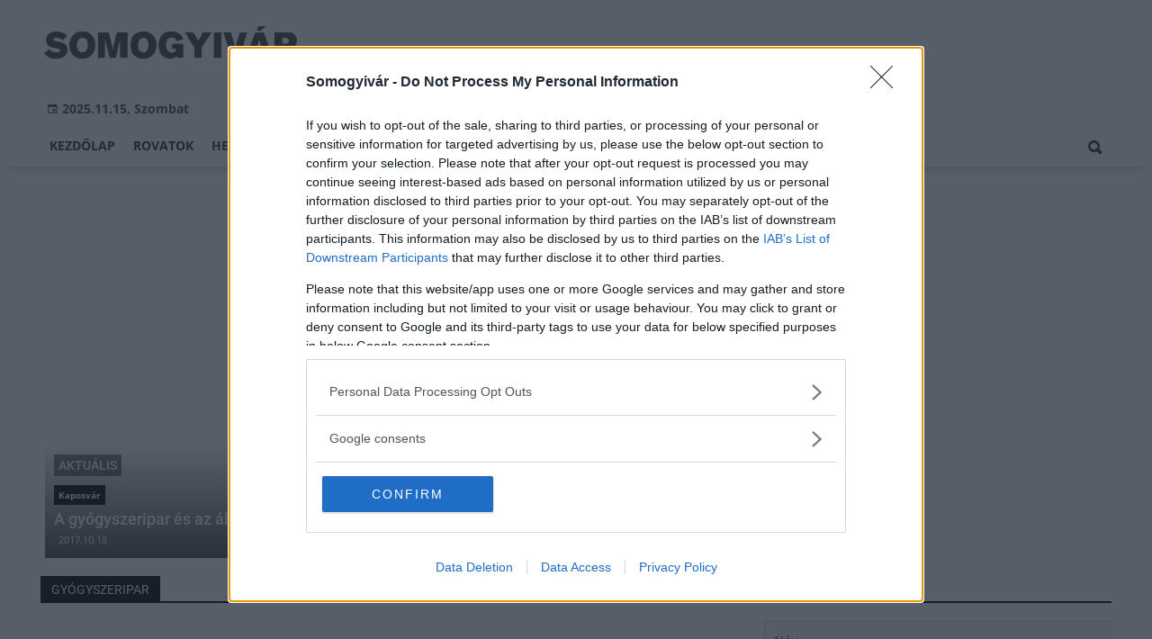

--- FILE ---
content_type: text/html;charset=UTF-8
request_url: https://somogyivar.hu/tema/gyogyszeripar-
body_size: 6754
content:
<!DOCTYPE html><html lang="hu"><head><meta http-equiv="Content-Type" content="text/html; charset=utf-8"><meta name="viewport" content="width=device-width,height=device-height,initial-scale=1"><title>gyógyszeripar  | Somogyivár</title><meta name="author" content="BC Zft."><meta name="robots" content="index, follow"><link href="https://static.regon.hu/theme/cache/css/3545591a9adc10acc1abdf43cc2b631f.css" rel="stylesheet" type="text/css"><script type="text/javascript">window._e=[];window._r=function(c){window._e.push(c)};window._fbappid='698657607247698';</script><link rel="apple-touch-icon" sizes="180x180" href="https://static.regon.hu/favicon/so/apple-touch-icon.png">
<link rel="icon" type="image/png" sizes="32x32" href="https://static.regon.hu/favicon/so/favicon-32x32.png">
<link rel="icon" type="image/png" sizes="16x16" href="https://static.regon.hu/favicon/so/favicon-16x16.png">
<link rel="manifest" href="https://static.regon.hu/favicon/so/manifest.json">
<link rel="mask-icon" href="https://static.regon.hu/favicon/so/safari-pinned-tab.svg" color="#5bbad5">
<link rel="shortcut icon" href="https://static.regon.hu/favicon/so/favicon.ico">
<meta name="msapplication-TileColor" content="#da532c">
<meta name="msapplication-config" content="https://static.regon.hu/favicon/so/browserconfig.xml">
<meta name="theme-color" content="#ffffff">
<meta name="copyright" content="https://somogyivar.hu/szerzoi-jogok/" />
<meta property="fb:pages" content="672191839605022" />
<link rel="copyright" title="Szerzői jogok" href="/szerzoi-jogok" />
<link rel="author" title="Impresszum" href="/impresszum" />
<link rel="home" title="" href="/" />
<link rel="alternate" type="application/rss+xml" title="Legfrissebb cikkeink" href="/rss" />
<!-- InMobi Choice. Consent Manager Tag v3.0 (for TCF 2.2) -->
<script type="text/javascript" async=true>
(function() {
  var host = window.location.hostname;
  var element = document.createElement('script');
  var firstScript = document.getElementsByTagName('script')[0];
  var url = 'https://cmp.inmobi.com'
    .concat('/choice/', 'vsM6jrZt1KARv', '/', host, '/choice.js?tag_version=V3');
  var uspTries = 0;
  var uspTriesLimit = 3;
  element.async = true;
  element.type = 'text/javascript';
  element.src = url;

  firstScript.parentNode.insertBefore(element, firstScript);

  function makeStub() {
    var TCF_LOCATOR_NAME = '__tcfapiLocator';
    var queue = [];
    var win = window;
    var cmpFrame;

    function addFrame() {
      var doc = win.document;
      var otherCMP = !!(win.frames[TCF_LOCATOR_NAME]);

      if (!otherCMP) {
        if (doc.body) {
          var iframe = doc.createElement('iframe');

          iframe.style.cssText = 'display:none';
          iframe.name = TCF_LOCATOR_NAME;
          doc.body.appendChild(iframe);
        } else {
          setTimeout(addFrame, 5);
        }
      }
      return !otherCMP;
    }

    function tcfAPIHandler() {
      var gdprApplies;
      var args = arguments;

      if (!args.length) {
        return queue;
      } else if (args[0] === 'setGdprApplies') {
        if (
          args.length > 3 &&
          args[2] === 2 &&
          typeof args[3] === 'boolean'
        ) {
          gdprApplies = args[3];
          if (typeof args[2] === 'function') {
            args[2]('set', true);
          }
        }
      } else if (args[0] === 'ping') {
        var retr = {
          gdprApplies: gdprApplies,
          cmpLoaded: false,
          cmpStatus: 'stub'
        };

        if (typeof args[2] === 'function') {
          args[2](retr);
        }
      } else {
        if(args[0] === 'init' && typeof args[3] === 'object') {
          args[3] = Object.assign(args[3], { tag_version: 'V3' });
        }
        queue.push(args);
      }
    }

    function postMessageEventHandler(event) {
      var msgIsString = typeof event.data === 'string';
      var json = {};

      try {
        if (msgIsString) {
          json = JSON.parse(event.data);
        } else {
          json = event.data;
        }
      } catch (ignore) {}

      var payload = json.__tcfapiCall;

      if (payload) {
        window.__tcfapi(
          payload.command,
          payload.version,
          function(retValue, success) {
            var returnMsg = {
              __tcfapiReturn: {
                returnValue: retValue,
                success: success,
                callId: payload.callId
              }
            };
            if (msgIsString) {
              returnMsg = JSON.stringify(returnMsg);
            }
            if (event && event.source && event.source.postMessage) {
              event.source.postMessage(returnMsg, '*');
            }
          },
          payload.parameter
        );
      }
    }

    while (win) {
      try {
        if (win.frames[TCF_LOCATOR_NAME]) {
          cmpFrame = win;
          break;
        }
      } catch (ignore) {}

      if (win === window.top) {
        break;
      }
      win = win.parent;
    }
    if (!cmpFrame) {
      addFrame();
      win.__tcfapi = tcfAPIHandler;
      win.addEventListener('message', postMessageEventHandler, false);
    }
  };

  makeStub();

  var uspStubFunction = function() {
    var arg = arguments;
    if (typeof window.__uspapi !== uspStubFunction) {
      setTimeout(function() {
        if (typeof window.__uspapi !== 'undefined') {
          window.__uspapi.apply(window.__uspapi, arg);
        }
      }, 500);
    }
  };

  var checkIfUspIsReady = function() {
    uspTries++;
    if (window.__uspapi === uspStubFunction && uspTries < uspTriesLimit) {
      console.warn('USP is not accessible');
    } else {
      clearInterval(uspInterval);
    }
  };

  if (typeof window.__uspapi === 'undefined') {
    window.__uspapi = uspStubFunction;
    var uspInterval = setInterval(checkIfUspIsReady, 6000);
  }
})();
</script>
<!-- End InMobi Choice. Consent Manager Tag v3.0 (for TCF 2.2) --></head><body class="newmenu"><div id="fb-root"></div><div class="mobile-m"><nav class="mobile-nav"><i class="ion-close-round m-close" id="m_close"></i><ul class="mobile-nav-ctrl"><li><a class="m-srch-btn ion-search" href="javascript:;" onclick="search.click(document.getElementById('mobile_search'));"></a><input type="search" id="mobile_search" value=""  data-url="https://somogyivar.hu/kereses" onkeypress="search.keypress(event,this);" placeholder="Keresés..." /></li></ul><ul class="mobile-nav-m-li"><li class=""><a href="https://somogyivar.hu">Kezdőlap</a></li><li class=" hasSub"><a href="">Rovatok</a><div class="tbl"><div class="tbl-cell"><i class="ion-arrow-down-b"></i></div></div><ul class="sub "><li class=""><a href="https://somogyivar.hu/aktualis">Aktuális</a></li><li class=""><a href="https://somogyivar.hu/gazdasag">Gazdaság</a></li><li class=""><a href="https://somogyivar.hu/helyi-hirek">Helyi hírek</a></li><li class=""><a href="https://somogyivar.hu/kepriport">Képriport</a></li><li class=""><a href="https://somogyivar.hu/kirakat">Kirakat</a></li><li class=""><a href="https://somogyivar.hu/kitekinto">Kitekintő</a></li><li class=""><a href="https://somogyivar.hu/kultura">Kultúra</a></li><li class=""><a href="https://somogyivar.hu/orszagos-hirek">Országos hírek</a></li><li class=""><a href="https://somogyivar.hu/palyazatok">Pályázatok</a></li><li class=""><a href="https://somogyivar.hu/pest-megye">Pest megye</a></li><li class=""><a href="https://somogyivar.hu/vasarlas">Vásárlás</a></li></ul></li><li class=""><a href="https://somogyivar.hu/helyi-hirek">Helyi hírek</a></li><li class=""><a href="https://somogyivar.hu/orszagos-hirek">Országos hírek</a></li><li class=""><a href="https://somogyivar.hu/gazdasag">Gazdaság</a></li></ul></nav></div><div class="row col-10 header-cnt  mq-9-disp-no"><div class="mw1200 col-10 base-cnt"><div class="col-10 header"><div class="col-10 mq-9-col-5 head-info"><div class="logo mq-9-pad-0" style="background-image: url('https://static.regon.hu/theme/default/img/somogyivar-logo2.png');cursor:pointer;" onclick="document.location.href='https://somogyivar.hu';" style="cursor:pointer;"></div><div class="header-ad"> 
<div style="float: right; position: relative;" class="addthis_inline_follow_toolbox">
</div>
</div><div class="col-10" style=""><span style="padding: 5px 8px;color: #454748;font-weight:bold;"><i class="ion-android-calendar" style="margin-right: 5px;"></i>2025.11.15, Szombat</span></div></div></div></div></div><div class="col-10 main-menu-wrapper" id="menu-container"><div class="row col-10 main-menu-cnt" id="main-menu"><div class="mw1200 col-10 base-cnt"><div class="col-10 mq-9-col-10 main-menu"><nav><ul class="main mq-9-disp-no"><li class="menu-logo"><div class="logo mq-9-pad-0" style="background-image: url('https://static.regon.hu/theme/default/img/somogyivar-logo2.png');cursor:pointer;" onclick="document.location.href='https://somogyivar.hu';"></div></li><li class=""><a href="https://somogyivar.hu">Kezdőlap</a></li><li class=""><a href="">Rovatok</a><ul class="sub"><li class=""><a href="https://somogyivar.hu/aktualis">Aktuális</a></li><li class=""><a href="https://somogyivar.hu/gazdasag">Gazdaság</a></li><li class=""><a href="https://somogyivar.hu/helyi-hirek">Helyi hírek</a></li><li class=""><a href="https://somogyivar.hu/kepriport">Képriport</a></li><li class=""><a href="https://somogyivar.hu/kirakat">Kirakat</a></li><li class=""><a href="https://somogyivar.hu/kitekinto">Kitekintő</a></li><li class=""><a href="https://somogyivar.hu/kultura">Kultúra</a></li><li class=""><a href="https://somogyivar.hu/orszagos-hirek">Országos hírek</a></li><li class=""><a href="https://somogyivar.hu/palyazatok">Pályázatok</a></li><li class=""><a href="https://somogyivar.hu/pest-megye">Pest megye</a></li><li class=""><a href="https://somogyivar.hu/vasarlas">Vásárlás</a></li></ul></li><li class=""><a href="https://somogyivar.hu/helyi-hirek">Helyi hírek</a></li><li class=""><a href="https://somogyivar.hu/orszagos-hirek">Országos hírek</a></li><li class=""><a href="https://somogyivar.hu/gazdasag">Gazdaság</a></li><li class="srch-top-btn"><a id="srch-btn" class="srch-btn ion-search" href="javascript:;"></a><ul class="srch-sub"><li class="menu-srch"><input type="text" placeholder="Keresés..." name="search_str" data-url="https://somogyivar.hu/kereses" onkeypress="search.keypress(event,this);"></li></ul></li></ul><ul class="main mobile-start mq-9-disp-block"><li class="logo-li"><div class="logo mq-9-pad-0" style="background-image: url('https://static.regon.hu/theme/default/img/somogyivar-logo2.png');cursor:pointer;" onclick="document.location.href='https://somogyivar.hu';" style="cursor:pointer;"></div></li><li class="button-li"><i class="ion-navicon-round mobile-show"></i></li></ul></nav></div></div></div></div><div class="body-m-overlay"></div><div class="row body-cnt"><div class="mw1200 col-10 mq-9-col-10-no-pad base-cnt site-default"><div class="col-10 mq-9-col-10-no-pad"><div class="col-5 pad-l-5 pad-r-5 pad-t-5 mq-9-col-5-no-pad mq-9-pad-r-5 ruling-force"><a href="https://somogyivar.hu/aktualis/2017/10/a-gyogyszeripar-es-az-allateledel-gyartok-fele-is-nyit-a-kometa"><div class="tile-1-1 lv mq-9-pad-t-10"><div class="news-info onimg mq-9-pad-r-5"><div class="news-cat onimg font-14"><p>Aktuális</p></div><div class="ncat-tag-cnt"><i class="ncat-tag" style="">Kaposvár</i></div><h2>A gyógyszeripar és az állateledel-gyártók felé is nyit a Kométa</h2><div><p class="date">2017.10.18</p></div></div></div></a></div></div></div><div class="row col-10 parallax" id="content_p_1"><div class="mw1200 col-10 base-cnt mq-9-col-10-no-pad"><div class="col-65 mq-9-col-10" id="content_m_1"><div class="category-section list-view  row"><div class="col-10 news-cat mq-6-pad-r-10"><h3 class="section-title">gyógyszeripar </h3></div></div></div><div class="col-35 mq-9-col-10 fright sidebar" data-sticky-parent="#content_m_1"><style type="text/css">.newsletter-form {width:100%;display: table;margin: 0 auto;padding: 10px;border: 1px solid #DDD;background-color: #F8F8F8;}.newsletter-form .form-item {float: left;width: 100%;padding-bottom: 10px;}.newsletter-form .fi-title {float: left;width: 100%;font-weight: 600;}.newsletter-form input[type="email"],.newsletter-form input[type="text"] {height: 35px;padding: 0px 10px;float: left;width: 100%;}.newsletter-form .fi-radio {float: left;width: 100%;padding-top: 5px;}.newsletter-form .fi-radio-title {float: left;width: calc(100% - 20px);padding-left: 10px;line-height: 20px;}.newsletter-form input[type="radio"] {height: 20px;width: 20px;margin: 0px;float: left;}.newsletter-form button {-webkit-appearance: none;-moz-appearance: none;appearance: none;width: auto;margin: 0 auto;display: table;padding: 10px;border: 1px solid #006bc9;border-radius: 3px;margin-top:15px;cursor: pointer;color: #006bc9;text-transform: uppercase;font-weight: 600;background-color: #FFF;transition: border 0.15s ease-in-out,color 0.15s ease-in-out,background-color 0.15s ease-in-out;}.newsletter-form button:hover {border: 1px solid #FFF;color: #FFF;background-color: #006bc9;}.newsletter-form button:active {}.newsletter-form input[type="checkbox"] {height: 20px;width: 20px;float: left;margin: 0px;}.newsletter-form input[type="checkbox"] ~ .fi-title {width: calc(100% - 20px);padding-left: 10px;pos}.newsletter-form .fi-title a {color:#0067B5;}.newsletter-form .fi-title a:hover{text-decoration:underline;}div.form-item.lastname{display: none;}</style><div class="category-section default row"><div class="col-10 news-cat default center mq-6-pad-r-10"><h3 class="section-title">Hírlevél</h3></div><div class="sidebar-ad nwl_sub"><form type="post" action="https://somogyivar.hu/hirlevel" onsubmit="return false;" class="newsletter-form" id="nwl_form_side" name="nwl_form_side" onsubmit="return false;"><div class="form-item"><span class="fi-title">Név</span><input type="text" name="name" placeholder="Az Ön neve" required></div><div class="form-item col-5 lastname"><span class="fi-title">Utónév</span><input type="text" name="lastname" placeholder="Az Ön neve"></div><div class="form-item"><span class="fi-title">E-mail cím</span><input type="email" name="email" placeholder="minta@email.hu" required name=""></div><div class="form-item"><input type="checkbox" name="accept" value="1" required><span class="fi-title">Feliratkozom a hírlevélre és elfogadom az <a target="_blank" href="https://somogyivar.hu/adatvedelem">adatvédelmi szabályzatot!</a></span></div><center><button type="submit" id="nwl_form_side_btn">Feliratkozás</button></center></form></div></div><script>window._r(function(){$('#nwl_form_side').submit(function(){$('#nwl_form_side_btn').hide();$.ajax({'url':$('#nwl_form_side').attr('action'), 'data':$(this).serialize(), 'success':function(e){$('#nwl_form_side_btn').show();if (!e || !e.status) {if (e.message) {alert(e.message);}else {alert('Sajnos nem sikerült feliratkozni a hírlevélre.');}}else {if (e.status) { alert('Sikeresen feliratkozott a hírlevélre!'); $('#nwl_form_side').reset();}}}});});});</script><div class="category-section defaultrow" style="border-bottom: none;"><div class="col-10 news-cat default center mq-6-pad-r-10"><h3 class="section-title">Legfrissebb</h3></div><div class="news-list"><ul class="news-snippets"><li class="snippet-noimg"><a href="https://somogyivar.hu/orszagos-hirek/2025/11/orszagoskozlekedesbiztonsagi-ellenorzes-lesz-hetfotol-a-kozutakon"><div class="ncat-tag-cnt"><i class="ncat-tag " style="">Országos hírek</i></div><h2>Országos közlekedésbiztonsági ellenőrzés lesz hétfőtől a közutakon</h2><p class="snippet-text">Elsősorban a tehergépjárművek és autóbuszok, valamint vezetőik ellenőrzése terjed ki az az országos közlekedésbiztonsági akció, amely hétfőn kezdődik a közutakon - közölte az Országos Rendőr-főkapitányság Kommunikációs Szolgálata pénteken a police.hu oldalon.</p></a></li><li><a href="https://somogyivar.hu/aktualis/2025/11/ferfi-roplabda-challenge-kupa-kaposvari-siker-a-nemzetkozi-kupaban"><div class="news-img lazy" data-original="https://static.regon.hu/so/2025/11/tn-erik-mclean--pkeytgjlm0-unsplash7.jpg"></div><div class="ncat-tag-cnt"><i class="ncat-tag " style="">Aktuális</i></div><h2>Férfi röplabda Challenge Kupa - Kaposvári siker a nemzetközi kupában</h2></a></li><li class="snippet-noimg"><a href="https://somogyivar.hu/orszagos-hirek/2025/11/hetfo-ejjel-tetozik-a-leonidak-meteorraj"><div class="ncat-tag-cnt"><i class="ncat-tag " style="">Országos hírek</i></div><h2>Hétfő éjjel tetőzik a Leonidák meteorraj</h2><p class="snippet-text">Közelednek az év leggyorsabb hullócsillagai: hétfőről keddre virradó éjszaka tetőzik a Leonidák meteorraj, amikor óránként akár 15 hullócsillag is feltűnhet az égbolton - tájékoztatta a Svábhegyi Csillagvizsgáló az MTI-t csütörtökön.</p></a></li><li class="snippet-headline-big"><a href="https://somogyivar.hu/aktualis/2025/11/fentrol-lefele-epul-melygarazs-a-balaton-parton"><div class="ncat-tag-cnt"><i class="ncat-tag " style="">Aktuális</i><i class="ncat-tag " style="">Helyi hírek</i></div><h2>Fentről lefelé épül mélygarázs a Balaton-parton</h2></a></li></ul></div></div><div class="category-section bless ad row"><div class="col-10 news-cat ad center mq-6-pad-r-10"><h3 class="section-title">Hírdetés</h3></div><div class="col-10" style="text-align:center;"><ins data-revive-zoneid="179" data-revive-id="7ecd96835dc04f5846e668665828fd7b"></ins>
<script async src="//adserver.regon.hu/www/delivery/asyncjs.php"></script></div></div><div class="category-section bless ad row"><div class="col-10 news-cat ad center mq-6-pad-r-10"><h3 class="section-title">Hírdetés</h3></div><div class="col-10" style="text-align:center;"><div class="row col-10" style="text-align:center;">
<ins data-revive-zoneid="180" data-revive-id="7ecd96835dc04f5846e668665828fd7b"></ins>
<script async src="//adserver.regon.hu/www/delivery/asyncjs.php"></script>
</div></div></div><div class="category-section bless ad row"><div class="col-10 news-cat ad center mq-6-pad-r-10"><h3 class="section-title">Hírdetés</h3></div><div class="col-10" style="text-align:center;"><div class="row col-10" style="text-align:center;">
<ins data-revive-zoneid="181" data-revive-id="7ecd96835dc04f5846e668665828fd7b"></ins>
<script async src="//adserver.regon.hu/www/delivery/asyncjs.php"></script>
</div></div></div><br/><br/></div></div></div><div class="row col-10"><div class="footer-cnt"><div class="mw1200 col-10 base-cnt"><div class="footer"><div class="col-33 pad-r-10 mq-9-col-5-not-important mq-6-col-10"><div class="news-list"><h4>Legolvasottabb</h4><ul><li><a href="https://somogyivar.hu/aktualis/2025/11/ferfi-roplabda-challenge-kupa-kaposvari-siker-a-nemzetkozi-kupaban"><div class="news-img lazy" src="https://static.regon.hu/theme/default/img/1x1.gif" data-original="https://static.regon.hu/so/2025/11/tn1-erik-mclean--pkeytgjlm0-unsplash7.jpg"></div><h2>Férfi röplabda Challenge Kupa - Kaposvári siker a nemzetközi kupában</h2><div class="news-info-inline"></div></a></li><li><a href="https://somogyivar.hu/orszagos-hirek/2025/11/orszagoskozlekedesbiztonsagi-ellenorzes-lesz-hetfotol-a-kozutakon"><div class="news-img lazy" src="https://static.regon.hu/theme/default/img/1x1.gif" data-original="https://static.regon.hu/pe/2025/11/tn1-car-2942982_1280.jpg"></div><h2>Országos közlekedésbiztonsági ellenőrzés lesz hétfőtől a közutakon</h2><div class="news-info-inline"></div></a></li><li><a href="https://somogyivar.hu/orszagos-hirek/2023/03/perzsaleopardszuletett-a-miskolci-allatkertben"><div class="news-img lazy" src="https://static.regon.hu/theme/default/img/1x1.gif" data-original="https://static.regon.hu/pe/2023/03/tn1-perzsaleopard.jfif.jpg"></div><h2>Perzsa leopárd született a Miskolci Állatkertben</h2><div class="news-info-inline"></div></a></li></ul></div></div><div class="col-33 pad-r-10 pad-l-10 mq-9-col-5-not-important mq-9-pad-0 mq-6-col-10"><div class="news-list"><h4>Kiemelt</h4><ul><li><a href="https://somogyivar.hu/orszagos-hirek/2025/11/orszagoskozlekedesbiztonsagi-ellenorzes-lesz-hetfotol-a-kozutakon"><div class="news-img lazy" src="https://static.regon.hu/theme/default/img/1x1.gif" data-original="https://static.regon.hu/pe/2025/11/tn1-car-2942982_1280.jpg"></div><h2>Országos közlekedésbiztonsági ellenőrzés lesz hétfőtől a közutakon</h2><div class="news-info-inline"></div></a></li><li><a href="https://somogyivar.hu/aktualis/2025/11/ferfi-roplabda-challenge-kupa-kaposvari-siker-a-nemzetkozi-kupaban"><div class="news-img lazy" src="https://static.regon.hu/theme/default/img/1x1.gif" data-original="https://static.regon.hu/so/2025/11/tn1-erik-mclean--pkeytgjlm0-unsplash7.jpg"></div><h2>Férfi röplabda Challenge Kupa - Kaposvári siker a nemzetközi kupában</h2><div class="news-info-inline"></div></a></li><li><a href="https://somogyivar.hu/orszagos-hirek/2025/11/hetfo-ejjel-tetozik-a-leonidak-meteorraj"><div class="news-img lazy" src="https://static.regon.hu/theme/default/img/1x1.gif" data-original="https://static.regon.hu/pe/2025/11/tn1-stanislao-d-ambrosio-u99stx8a9ve-unsplash.jpg"></div><h2>Hétfő éjjel tetőzik a Leonidák meteorraj</h2><div class="news-info-inline"></div></a></li></ul></div></div><div class="col-33 pad-l-10 mq-9-col-10"><div class="news-list"><h4>Témáinkból</h4><ul class="popular-cat"><li><a href="https://somogyivar.hu/temak/vasutfejlesztes" >vasútfejlesztés</a></li><li><a href="https://somogyivar.hu/temak/nemzeti-infrastruktura-fejleszto-nif" >Nemzeti Infrastruktúra Fejlesztő (NIF)</a></li><li><a href="https://somogyivar.hu/tags/epuletfelujitas" >épületfelújítás</a></li><li><a href="https://somogyivar.hu/temak/szennyviz" >szennyvíz</a></li><li><a href="https://somogyivar.hu/temak/kerekparut" >kerékpárút</a></li><li><a href="https://somogyivar.hu/temak/swietelsky-magyarorszag-kft" >Swietelsky Magyarország Kft.</a></li><li><a href="https://somogyivar.hu/temak/zaev-epitoipari-zrt" >ZÁÉV Építőipari Zrt.</a></li><li><a href="https://somogyivar.hu/temak/energetikai-beruhazas" >energetikai beruházás</a></li><li><a href="https://somogyivar.hu/temak/strabag" >Strabag</a></li><li><a href="https://somogyivar.hu/temak/muemlekfelujitas" >műemlékfelújítás</a></li><li><a href="https://somogyivar.hu/temak/epitoipari-cegek" >építőipari cégek</a></li><li><a href="https://somogyivar.hu/temak/pecs" >Pécs</a></li><li><a href="https://somogyivar.hu/temak/utfelujitas" >útfelújítás</a></li><li><a href="https://somogyivar.hu/temak/terulet-es-telepulesfejlesztesi-operativ-program" >Terület- és Településfejlesztési Operatív Program (TOP)</a></li><li><a href="https://somogyivar.hu/temak/modern-varosok-program" >Modern városok program</a></li></ul></div></div></div></div></div></div><div class="row col-10"  id="footer-start"><div class="footer-bottom"><div class="mw1200 col-10 base-cnt"><ul class="col-10"><li><a href="https://somogyivar.hu/impresszum">Impresszum</a></li><li><a href="https://somogyivar.hu/szerzoi-jogok">Szerzői jogok</a></li><li><a href="https://somogyivar.hu/adatvedelem">Adatvédelem</a></li><li><a href="https://somogyivar.hu/felhasznalasi-feltetelek">Felhasználási feltételek</a></li><li><a href="https://somogyivar.hu/mediaajanlat">Médiaajánlat</a></li><li><a href="#footer-start" onclick="window.__tcfapi('displayConsentUi', 2, function() {} );">Süti beállítások</a></li></ul><p class="col-10" style="text-align:center;">somogyivar.hu - Minden jog fenntartva! - 2025.11.15</p></div></div></div><script defer src="https://static.regon.hu/js/so/lazyscroll.js"></script>
<script defer src="https://static.regon.hu/js/lcp.js"></script>
<script src="https://static.regon.hu/js/instant.js" type="module"></script>
<!-- Google tag (gtag.js) -->
<script async src="https://www.googletagmanager.com/gtag/js?id=G-H28WJG5K46"></script>
<script>
  window.dataLayer = window.dataLayer || [];
  function gtag(){dataLayer.push(arguments);}
  gtag('js', new Date());

  gtag('config', 'G-H28WJG5K46');
</script></div><script type="application/ld+json">{"@context": "https://schema.org","@type": "BreadcrumbList","itemListElement": [{"@type": "ListItem","position": 1,"name": "Somogyivár","item": "https://somogyivar.hu"},{"@type": "ListItem","position": 2,"name": "gyógyszeripar ","item": "https://somogyivar.hu/tema/gyogyszeripar-"}]}</script><script src="https://static.regon.hu/theme/cache/js/13fd94cebc28f40f67b6227b989b3793.js"></script><script defer src="https://static.cloudflareinsights.com/beacon.min.js/vcd15cbe7772f49c399c6a5babf22c1241717689176015" integrity="sha512-ZpsOmlRQV6y907TI0dKBHq9Md29nnaEIPlkf84rnaERnq6zvWvPUqr2ft8M1aS28oN72PdrCzSjY4U6VaAw1EQ==" data-cf-beacon='{"version":"2024.11.0","token":"b0d4aad7974a412a95229a425a1af078","r":1,"server_timing":{"name":{"cfCacheStatus":true,"cfEdge":true,"cfExtPri":true,"cfL4":true,"cfOrigin":true,"cfSpeedBrain":true},"location_startswith":null}}' crossorigin="anonymous"></script>
</body></html>

--- FILE ---
content_type: application/javascript
request_url: https://static.regon.hu/js/so/lazyscroll.js
body_size: 419
content:
document.addEventListener("DOMContentLoaded", function () {
    function lazyLoadScript(scriptUrl, async) {
        let script = document.createElement("script");
        script.type = "text/javascript";
        if (async) {
            script.async = true;
        }
        if (scriptUrl.indexOf("facebook.net") !== -1) {
            script.setAttribute("crossorigin", "anonymous");
        }
        script.src = scriptUrl;
        let firstScript = document.getElementsByTagName("script")[0];
        firstScript.parentNode.insertBefore(script, firstScript);
    }

    function handleScroll() {
        let scrollTop =
            window.pageYOffset ||
            document.documentElement.scrollTop ||
            document.body.scrollTop ||
            0;
        if (scrollTop !== 0) {
            let loadRevive = !lazyReviveLoaded;
            let loadShareThis = !lazyShareThisLoaded;
            let loadFacebook = !lazyFacebookLoaded;

            if (loadRevive) {
                lazyLoadScript(
                    "https://adserver.regon.hu/www/delivery/asyncjs.php",
                    false
                );
                lazyReviveLoaded = true;
            }

            if (loadShareThis) {
                lazyLoadScript(
                    "https://platform-api.sharethis.com/js/sharethis.js#property=61910c5b51503b001af53944&product=sop",
                    true
                );
                lazyShareThisLoaded = true;
            }

            if (loadFacebook) {
                lazyLoadScript(
                    "https://connect.facebook.net/hu_HU/sdk.js#xfbml=1&version=v16.0&appId=698657607247698&autoLogAppEvents=1",
                    true
                );
                lazyFacebookLoaded = true;
            }
        }
    }

    let lazyReviveLoaded = false;
    let lazyShareThisLoaded = false;
    let lazyFacebookLoaded = false;

    window.addEventListener(
        "scroll",
        debounce(handleScroll, 250),
        { passive: true }
    );
});

function debounce(func, wait, immediate) {
    let timeout;
    return function () {
        let context = this,
            args = arguments;
        let later = function () {
            timeout = null;
            if (!immediate) func.apply(context, args);
        };
        let callNow = immediate && !timeout;
        clearTimeout(timeout);
        timeout = setTimeout(later, wait);
        if (callNow) func.apply(context, args);
    };
}
